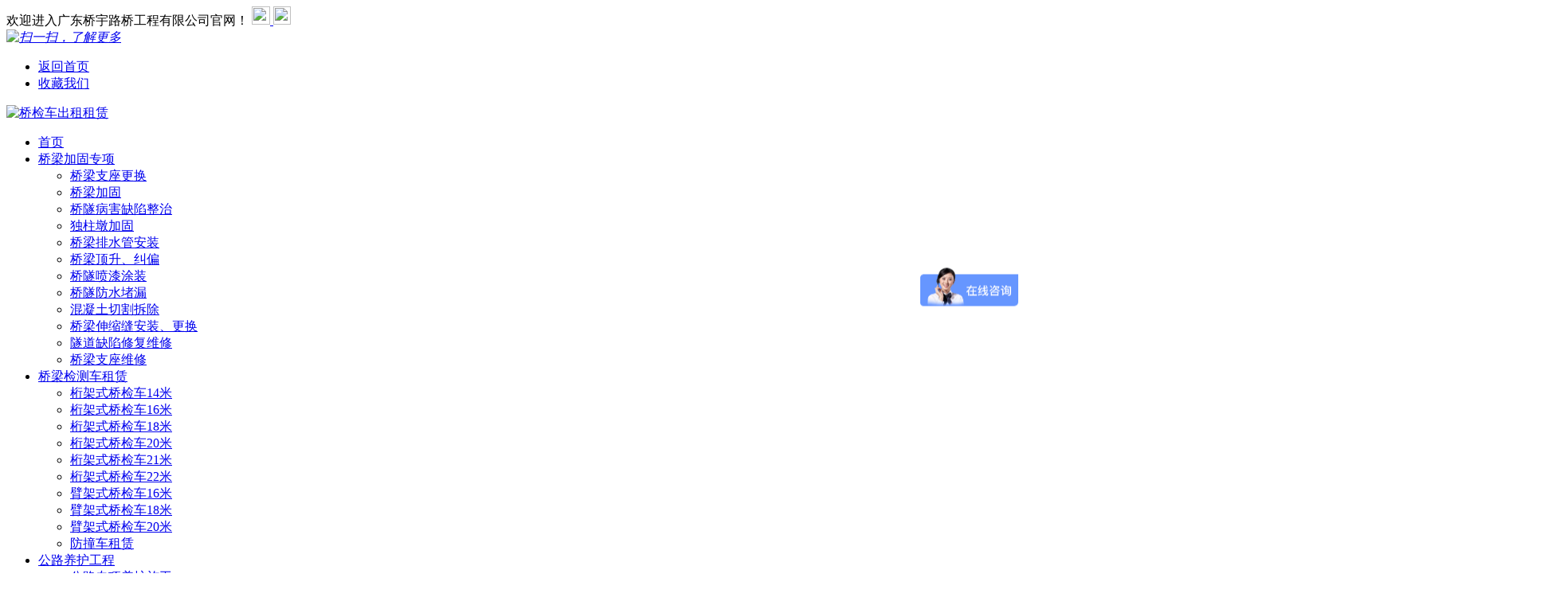

--- FILE ---
content_type: text/html;charset=utf-8
request_url: http://gdqiaoyu.com/newsshow-20-174-1.html
body_size: 3974
content:
<!DOCTYPE html PUBLIC "-//W3C//DTD XHTML 1.0 Transitional//EN" "http://www.w3.org/TR/xhtml1/DTD/xhtml1-transitional.dtd">
<html xmlns="http://www.w3.org/1999/xhtml">
<head>
	<meta http-equiv="Content-Type" content="text/html; charset=utf-8" />
	<title>桥梁检测车在施工时需要注意哪些事项？ - 行业资讯 - 广东桥宇路桥工程有限公司</title>
<meta name="generator" content="gdqiaoyu" />
<meta name="author" content="gdqiaoyu" />
<meta name="keywords" content="" />
<meta name="description" content="桥梁检测车在我们的生活中使用也是非常的广泛，那么桥梁检测车在施工时需要注意哪些事项？下面桥宇桥梁检测车租赁来为大家做详细的讲解，我们一起来了解一下吧！" />
<link href="http://gdqiaoyu.com/templates/default/style/webstyle.css" type="text/css" rel="stylesheet" />
	<script type="text/javascript" src="http://gdqiaoyu.com/templates/default/js/jquery.min.js"></script>
	<script type="text/javascript" src="http://gdqiaoyu.com/templates/default/js/jquery.SuperSlide.2.1.js"></script>
</head>
<body>
<div class="wrap">
	<div class="wp1">
		<div class="wp2">
		  <!-- /header-->
			<div class="top">
  <div class="w1200 c"> <font>欢迎进入广东桥宇路桥工程有限公司官网！</font>
    <span>
      <a href="http://wpa.qq.com/msgrd?v=3&uin=1300296783&site=qq&menu=yes" target="_blank" rel="nofollow">
        <img src="http://gdqiaoyu.com/templates/default/images/i01.jpg" width="23" height="23"/>
      </a>
      <a href="javascript:;" rel="nofollow"> <em><img src="http://gdqiaoyu.com/templates/default/images/i03.jpg" width="22" height="23"   />
          <div class="generate">
            <img src="http://gdqiaoyu.com/uploads/image/20200416/1587040283.jpg"  alt="扫一扫，了解更多" />
          </div></em> 
      </a>
      <ul>
        <li style="background:none">
          <a href="/" target="_blank" rel="nofollow">返回首页</a>
        </li>
        <li>
          <a onclick="AddFavorite(window.location,document.title)" href="javascript:void(0)" rel="nofollow">收藏我们</a>
        </li>
      </ul>
    </span>
  </div>
</div>
<div class="w1200 c logo_tel">
  <a href="/" class="logo fl">
    <img src="http://gdqiaoyu.com/templates/default/images/logo.jpg" height="90" alt="桥检车出租租赁" title="桥检车出租租赁" />
  </a>
  <div class="nav">
    <ul>
      <li class="li">
        <a href="/" class="ma" target="_blank">首页</a>
      </li>
       
      <li class="m li">
        <a href="proqs-62-1.html" class="ma">桥梁加固专项</a>
        <ul class="sub sub1">
               
          <li>
            <a href="proqs-128-1.html">桥梁支座更换</a>
          </li>
               
          <li>
            <a href="proqs-125-1.html">桥梁加固</a>
          </li>
               
          <li>
            <a href="proqs-126-1.html">桥隧病害缺陷整治</a>
          </li>
               
          <li>
            <a href="proqs-130-1.html">独柱墩加固</a>
          </li>
               
          <li>
            <a href="proqs-129-1.html">桥梁排水管安装</a>
          </li>
               
          <li>
            <a href="proqs-127-1.html">桥梁顶升、纠偏</a>
          </li>
               
          <li>
            <a href="proqs-131-1.html">桥隧喷漆涂装</a>
          </li>
               
          <li>
            <a href="proqs-132-1.html">桥隧防水堵漏</a>
          </li>
               
          <li>
            <a href="proqs-133-1.html">混凝土切割拆除</a>
          </li>
               
          <li>
            <a href="proqs-142-1.html">桥梁伸缩缝安装、更换</a>
          </li>
               
          <li>
            <a href="proqs-143-1.html">隧道缺陷修复维修</a>
          </li>
               
          <li>
            <a href="proqs-144-1.html">桥梁支座维修</a>
          </li>
                  </ul>
      </li>
       
      <li class="m li">
        <a href="proql-59-1.html" class="ma">桥梁检测车租赁</a>
        <ul class="sub sub1">
               
          <li>
            <a href="proql-81-1.html">桁架式桥检车14米</a>
          </li>
               
          <li>
            <a href="proql-82-1.html">桁架式桥检车16米</a>
          </li>
               
          <li>
            <a href="proql-134-1.html">桁架式桥检车18米</a>
          </li>
               
          <li>
            <a href="proql-83-1.html">桁架式桥检车20米</a>
          </li>
               
          <li>
            <a href="proql-84-1.html">桁架式桥检车21米</a>
          </li>
               
          <li>
            <a href="proql-85-1.html">桁架式桥检车22米</a>
          </li>
               
          <li>
            <a href="proql-86-1.html">臂架式桥检车16米</a>
          </li>
               
          <li>
            <a href="proql-87-1.html">臂架式桥检车18米</a>
          </li>
               
          <li>
            <a href="proql-135-1.html">臂架式桥检车20米</a>
          </li>
               
          <li>
            <a href="proql-136-1.html">防撞车租赁</a>
          </li>
                  </ul>
      </li>
       
      <li class="m li">
        <a href="progl-74-1.html" class="ma">公路养护工程</a>
        <ul class="sub sub1">
               
          <li>
            <a href="progl-113-1.html">公路专项养护施工</a>
          </li>
               
          <li>
            <a href="progl-114-1.html">公路施工安装</a>
          </li>
               
          <li>
            <a href="progl-115-1.html">排水管安装</a>
          </li>
               
          <li>
            <a href="progl-138-1.html">防护栏安装</a>
          </li>
               
          <li>
            <a href="progl-139-1.html">防抛网安装</a>
          </li>
               
          <li>
            <a href="progl-140-1.html">声屏障安装</a>
          </li>
               
          <li>
            <a href="progl-141-1.html">桥梁伸缩缝安装</a>
          </li>
                  </ul>
      </li>
       
      <li class="m li">
        <a href="case-67-1.html" class="ma">桥梁加固案例</a>
        <ul class="sub sub1">
               
          <li>
            <a href="case-137-1.html">项目案例</a>
          </li>
                  </ul>
      </li>
       
      <li class="m li">
        <a href="about-7-1.html" class="ma">关于我们</a>
        <ul class="sub sub1">
               
          <li>
            <a href="about-7-1.html">公司简介</a>
          </li>
               
          <li>
            <a href="about-8-1.html">文化理念</a>
          </li>
               
          <li>
            <a href="about-10-1.html">资质荣誉</a>
          </li>
                  </ul>
      </li>
       
      <li class="m li">
        <a href="news-4-1.html" class="ma">新闻中心</a>
        <ul class="sub sub1">
               
          <li>
            <a href="news-19-1.html">桥宇动态</a>
          </li>
               
          <li>
            <a href="news-20-1.html">行业资讯</a>
          </li>
               
          <li>
            <a href="news-55-1.html">常见问答</a>
          </li>
                  </ul>
      </li>
       
      <li class="m li">
        <a href="contact-24-1.html" class="ma">联系我们</a>
        <ul class="sub sub1">
               
          <li>
            <a href="contact-25-1.html">在线留言</a>
          </li>
               
          <li>
            <a href="contact-24-1.html">联系我们</a>
          </li>
                  </ul>
      </li>
          </ul>
  </div>
</div>
<div id="slideBox" class="slideBox">
  <div class="hd">
    <ul>
            
        <li></li>    
            
        <li></li>    
          </ul>
  </div>
  <div class="bd">
    <ul>
            
      <li>
        <center>
          <a href="product-60-1.html"  target="_blank">
            <img src="http://gdqiaoyu.com//uploads/image/20210511/1620727498.jpg" alt="" " alt="桥检车出租、桥梁检测车出租"  title="桥检车出租、桥梁检测车出租"/>
          </a>
        </center>
      </li>
            
      <li>
        <center>
          <a href="#"  target="_blank">
            <img src="http://gdqiaoyu.com/uploads/image/20200416/1587011778.jpg" alt="banner1"  title="banner1"/>
          </a>
        </center>
      </li>
          </ul>
  </div>
</div>
			<!-- /header-->
			<div class="c30"></div>
			<a href="#c" name="#c" id="c"></a>
			<div class="mainBody wow fadeInUp">
				<div class="pleft fl nleft">
	<font>新闻中心</font>
	<div class="pleft_list">
  	<div class="nlist">
		<a href="news-19-1.html" title="桥宇动态" class="lefta">
			<span>桥宇动态</span>
		</a>
		<ul></ul>
	</div>
  	<div class="nlist">
		<a href="news-20-1.html" title="行业资讯" class="lefta art">
			<span>行业资讯</span>
		</a>
		<ul></ul>
	</div>
  	<div class="nlist">
		<a href="news-55-1.html" title="常见问答" class="lefta">
			<span>常见问答</span>
		</a>
		<ul></ul>
	</div>
  	</div>
	<div class="plist_pic">
		<img src="http://gdqiaoyu.com/templates/default/images/plistpic.jpg" alt="服务热线"></div>
</div>
				<div class="right">
					<div class="rcon">
						<div class="subTitle"> <font>行业资讯</font>
							<span>
								您的当前位置：
								<a class="breadcrumbs-home" href="/">首页</a> <i>&gt;</i> <a>新闻中心</a> <i>&gt;</i> 行业资讯 <i>&gt;</i> <strong>正文</strong>
							</span>
						</div>
						<div class="main">
							<div class="listConts">
								<h1 class="title">桥梁检测车在施工时需要注意哪些事项？</h1>
								<div class="info">
									<small>更新时间：</small>2021-11-09
									<small>点击次数：</small>4911次
								</div>
					      <div class="desc">
									桥梁检测车在我们的生活中使用也是非常的广泛，那么桥梁检测车在施工时需要注意哪些事项？下面桥宇桥梁检测车租赁来为大家做详细的讲解，我们一起来了解一下吧！
								</div>
								<div id="textarea">
									 <p>
	<span style="white-space:normal;">桥梁检测车在我们的生活中使用也是非常的广泛，那么桥梁检测车在施工时需要注意哪些事项？下面桥宇桥梁检测车租赁来为大家做详细的讲解，我们一起来了解一下吧！</span> 
</p>
<p style="text-align:center;">
	<img src="/uploads/image/20211109/1636453427.jpg" alt="" />
</p>
<p style="white-space:normal;">
	1、在高路堤路肩、陡边坡等路段施工作业时，应采取防滑坠落措施，注意防备危岩、浮石滚落。
</p>
<p style="white-space:normal;">
	2、在滑坡、塌方、泥石流等路段养护(抢险)作业时，应设专人观察险情。
</p>
<p style="white-space:normal;">
	3、遇大雾、大风、大雨时禁止施工作业人员作业。
</p>
<p style="white-space:normal;">
	4、在雨季施工作业时，作业现场应及时排除积水，人行道的上下坡应挖步梯或铺砂，斜道板、跳板上应采取防滑措施。加强对排架、脚手架和土方工程的检查，防止倾斜和坍塌。
</p>
<p style="white-space:normal;">
	5、凡是出现来不及安排处理并且直接影响交通安全的 情况要采取紧急预案处理，对边坡坍塌较严重的应在采用彩条布覆盖表层的同时对现场坍塌物进行清理等应急措施。
</p>
								</div>
								<div class="preNext">
									<ul class="text">
										<li>
											上一篇：
											<a href="newsshow-20-172-1.html">臂架式桥梁检测车出租有哪些优点？</a>
										</li>
										<li>下一篇：<a href="newsshow-20-177-1.html">桥梁如何粘钢加固？</a></li>
									</ul>
								</div>
							</div>
						</div>
					</div>
				</div>
			</div>

			<!-- footer-->
			<!--底部-->
<footer class="footer" style="background: url(http://gdqiaoyu.com/templates/default/images/1577341736.jpg) no-repeat top center;">
  <div class="m6">
    <ul class="dbnav">
            <li> <a href="/" title="网站首页">网站首页</a> </li>
            <li> <a href="proqs-62-1.html" title="桥梁加固专项">桥梁加固专项</a> </li>
            <li> <a href="proql-59-1.html" title="桥梁检测车租赁">桥梁检测车租赁</a> </li>
            <li> <a href="progl-74-1.html" title="公路养护工程">公路养护工程</a> </li>
            <li> <a href="case-67-1.html" title="桥梁加固案例">桥梁加固案例</a> </li>
            <li> <a href="about-7-1.html" title="关于我们">关于我们</a> </li>
            <li> <a href="news-4-1.html" title="新闻中心">新闻中心</a> </li>
            <li> <a href="contact-24-1.html" title="联系我们">联系我们</a> </li>
          </ul>
    <div class="foot-main">
      <h2><a href="/" target="_blank"><img alt="广东桥宇路桥" src="http://gdqiaoyu.com/templates/default/images/logo.png"></a></h2>
      <ul class="gsxx">
        <li>广东桥宇路桥工程有限公司</li>
        <li>电话：<em>020-39995233 </em><em>备案号：<a href="https://beian.miit.gov.cn" rel="nofollow" target="_blank">粤ICP备17122118号</a></em></li>
        <li>联系手机：<em>13928818647</em><em>技术支持：<a href="http://www.gdqiaoyu.com/" target="_blank" rel="nofollow">桥宇路桥</a></em></li>
        <li>地址：广州市番禺区东环街甘棠西庄大园4-13</li>
      </ul>
      <div class="ewm"> 
        <span> 关注二维码<br>扫一扫，有惊喜 </span> 
        <i><img src="http://gdqiaoyu.com/uploads/image/20200416/1587040283.jpg" alt="扫一扫，了解更多" ></i> 
      </div>
    </div>
  </div>
  <div class="link">
    <div class="m6">
      <strong> 友情链接 ：</strong>
      <a href="https://www.baidu.com/" title="百度"  target="_blank" >百度</a><a href="https://www.baidu.com/" title="百度"  target="_blank" >百度</a>    </div>
  </div>
</footer>
<script>
var _hmt = _hmt || [];
(function() {
  var hm = document.createElement("script");
  hm.src = "https://hm.baidu.com/hm.js?9767603a96ddc015a58c476d3ad5150a";
  var s = document.getElementsByTagName("script")[0]; 
  s.parentNode.insertBefore(hm, s);
})();
</script>
			<!-- footer-->
	  </div>
  </div>
</div>
<script src="http://gdqiaoyu.com/templates/default/js/custom.js"></script>
</body>
</html>	